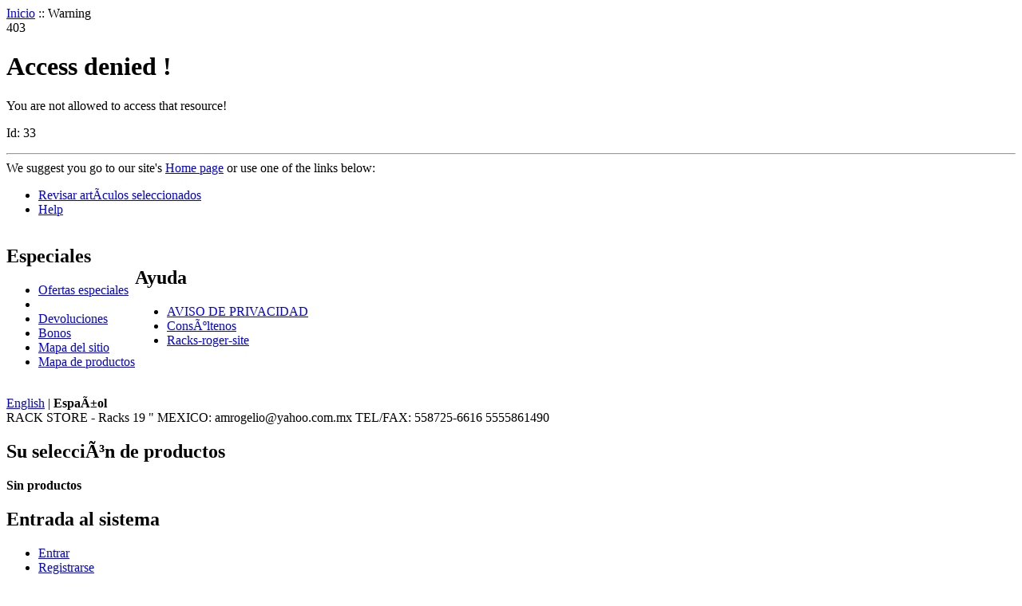

--- FILE ---
content_type: text/html; charset=iso-8859-1
request_url: http://www.roger-racks.com/product.php?mode=add_vote&productid=17566&vote=80
body_size: 9179
content:
<?xml version="1.0" encoding="iso-8859-1"?>
<!DOCTYPE html PUBLIC "-//W3C//DTD XHTML 1.0 Transitional//EN" "http://www.w3.org/TR/xhtml1/DTD/xhtml1-transitional.dtd">

<html xmlns="http://www.w3.org/1999/xhtml">
<head>
  <title>RACKS PARA SERVIDORES - RACK Store - Racks 19&quot;</title>
  <meta http-equiv="Content-Type" content="text/html; charset=iso-8859-1" />
  <meta http-equiv="X-UA-Compatible" content="IE=8" />
  <meta http-equiv="Content-Script-Type" content="text/javascript" />
  <meta http-equiv="Content-Style-Type" content="text/css" />
  <meta http-equiv="Content-Language" content="es" />
  <meta name="description" content="racks para servidores,
racks de 19 pulgadas, racks de aluminio, server racks, racks para redes, racks de 4 postes, racks de pared charolas, barras de contacto, sistemas de enfriamiento, gabinetes industriales, kioskos, racks aire acondicionado, rack aire acondicionado" />
  <meta name="keywords" content="rack, racks, 19, inch, pulgadas, servidor, servidores, server, kiosko, kioskos, kiosco, kioscos, charola, charolas, enclosure, enclosures, , contactos, barra, multicontactos, rittal, panduit, atlacom, ncsjaguar, jaguar, teletec, red, redes, network, site, telecomunicaciones, comunicaciones, satelite, cableado, estructurado, cabling, fibra, optica, fiber, optics, organizador, roger, aire acondicionado rack" />



  


  















  















  






                    
                                
                                
                                
                                
                                
                                
                                
                                
                                
                                
                                
                                
                                            
                                
                                            
                                
                                
                                
            

  
  
<link rel="stylesheet" type="text/css" href="http://www.roger-racks.com/var/cache/_ba9e7f8435694e8eb513e613090a2c47.css" />
<script type="text/javascript" src="http://www.roger-racks.com/var/cache/_d888b6d4948f534a20c7728b9b87b9fa.js"></script>  </head>
<body class="error-page ">
<div id="page-container">
  <div id="page-container2">
    <div id="content-container">
      <div id="content-container2">

        <div id="center">
  <div id="center-main">
    <!-- central space -->

    
              <table width="100%" cellpadding="0" cellspacing="0">
<tr>
  <td valign="top" align="left">
  <div id="location">
                        <a href="home.php" class="bread-crumb">Inicio</a>
                          <span>::</span>
                                <font class="bread-crumb last-bread-crumb">Warning</font>
                        </div>
  </td>
  <td width="130" valign="top" align="right">
    </td>
</tr>
</table>
      
                            
      
                
      
      
      
      <div class="subcontainer">
  <div class="code-number">403</div>
  <div class="description">

    <h1>Access denied !</h1>
    <p class="reason">You are not allowed to access that resource!</p>

          <p>Id: 33</p>
    
    <hr />
    We suggest you go to our site's <a href="home.php">Home page</a> or use one of the links below:
    <ul class="links">
      <li><a href="cart.php">Revisar artÃ­culos seleccionados</a></li>
      <li><a href="help.php">Help</a></li>
    </ul>
  </div>
</div>

    
<!-- /central space -->

  </div><!-- /center -->

      <div class="block-news-links">
      <div class="block-news-links-2">

        <div class="imgv-box">
          <img src="/skin/common_files/images/spacer.gif" alt="" class="imgv" />
        </div>

        <table cellpadding="0" cellspacing="0" summary="News">
          <tr>
              

              <td>    <div class="menu-dialog menu-special">
    <div class="title-bar valign-middle">
    <h2>Especiales</h2>
  </div>
    <div class="content">
        <ul>
      <li>
    <a href="http://www.roger-racks.com/offers.php">Ofertas especiales</a>
  </li>  
  
  
  
      <li class="separator">&nbsp;</li>
  
  
      <li>
    <a href="http://www.roger-racks.com/returns.php">Devoluciones</a>
  </li>  
      <li>
    <a href="http://www.roger-racks.com/bonuses.php">Bonos</a>
  </li>  
      <li>
  <a href="http://www.roger-racks.com/sitemap.php">Mapa del sitio</a>
</li>  
      <li>
  <a href="http://www.roger-racks.com/products_map.php">Mapa de productos</a>
</li>
    </ul>
  
  </div>
</div></td>
            <td><div class="menu-dialog menu-help">
    <div class="title-bar valign-middle">
    <h2>Ayuda</h2>
  </div>
    <div class="content">
      <ul>
    <li><a href="help.php">AVISO DE PRIVACIDAD</a></li>
    <li><a href="help.php?section=contactus&amp;mode=update">ConsÃºltenos</a></li>
                  <li><a href="pages.php?pageid=6">Racks-roger-site</a></li>
            </ul>

  </div>
</div></td>
          </tr>
        </table>

                          
      </div>
    </div>
  
</div><!-- /center-main -->

<div id="left-bar">
  

    
  




</div>

      </div>
    </div>

    <div class="clearing">&nbsp;</div>

    <div id="header">
        <div class="head-bg">
    <div class="head-bg2">

        <div class="languages languages-select">

    
                                 
                  <a href="home.php?sl=en" class="language-code lng-en">English</a>
                |                                 
                  <strong class="language-code lng-es">EspaÃ±ol</strong>
                      
    
  </div>
      <div class="phones">

      <span class="first">RACK STORE - Racks 19 " MEXICO: amrogelio@yahoo.com.mx</span>
  
      <span class="last">TEL/FAX: 558725-6616            5555861490</span>
  
</div>

      <div class="logo"><a href="http://www.roger-racks.com/home.php"><img src="/skin/vivid_dreams_aquamarine/images/vivid_dreams/logo.gif" alt="" /></a></div>
      <div class="logo_err">
      <a href="home.php"><img src="/skin/vivid_dreams_aquamarine/images/vivid_dreams/logo_check.gif" alt="" /></a>
      </div>
    </div>

    <div class="cart-container">
      <div class="cart-block">
          


  <div class="menu-dialog menu-minicart">
    <div class="title-bar valign-middle">
    <h2>Su selecciÃ³n de productos</h2>
  </div>
    <div class="content">
    
<div class="minicart-block">
  <img src="/skin/common_files/images/spacer.gif" alt="" class="ajax-minicart-icon empty" />

<div class="minicart">
  
    <div class="valign-middle empty">

      <strong>Sin productos</strong>

    </div>

  
</div>
</div>

<div class="cart-checkout-links">
</div>
<ul>

  
</ul>

  </div>
</div>


        <div class="menu-dialog menu-auth">
    <div class="title-bar valign-middle">
    <h2>Entrada al sistema</h2>
  </div>
    <div class="content">
    
<div class="login-text item">

  
  <ul>
    <li><a href="https://www.roger-racks.com/login.php" title="Entrar" >Entrar</a></li>
    <li><a href="register.php" title="Registrarse">Registrarse</a></li>
    <li><a href="help.php?section=Password_Recovery" title="Â¿Olvido su contraseÃ±a?">Â¿Olvido su contraseÃ±a?</a></li>
  </ul>


</div>


  </div>
</div>
      </div>
    </div>

    <div class="line2">
      <div class="search">
  <div class="valign-middle">
    <form method="post" action="search.php" name="productsearchform">

      <input type="hidden" name="simple_search" value="Y" />
      <input type="hidden" name="mode" value="search" />
      <input type="hidden" name="posted_data[by_title]" value="Y" />
      <input type="hidden" name="posted_data[by_descr]" value="Y" />
      <input type="hidden" name="posted_data[by_sku]" value="Y" />
      <input type="hidden" name="posted_data[search_in_subcategories]" value="Y" />
      <input type="hidden" name="posted_data[including]" value="all" />

      <a href="search.php" class="link"><img src="/skin/vivid_dreams_aquamarine/images/vivid_dreams/advsearch.gif" alt="" /></a><input type="text" name="posted_data[substring]" class="text" value="" />
  
    


  
    <input class="image-button" type="image" src="/skin/common_files/images/spacer.gif" alt="" />

  


    </form>

  </div>
</div>          </div>

  </div>


<noscript>
  <div class="noscript-warning">
    <div class="content">This site requires JavaScript to function properly.<br />Please enable JavaScript in your web browser.</div>
  </div>
</noscript>    </div>

    <div id="footer">

      <div class="box">
	<img src="/skin/common_files/images/spacer.gif" alt="" id="left-c" />
	<img src="/skin/common_files/images/spacer.gif" alt="" id="right-c" />
  <div class="subbox">
    <div class="left">Copyright &copy; 2011-2026 Roger Racks</div>
    <div class="right">  Powered by Upiaro S.A. de C.V. shopping-cart-software
</div>
  </div>
</div>
    </div>

    
    
  </div>
</div>
<script type="text/javascript" src="http://www.roger-racks.com/var/cache/_afccc6155747520df87ff58a7ce66f3d.js"></script>

</body>
</html>